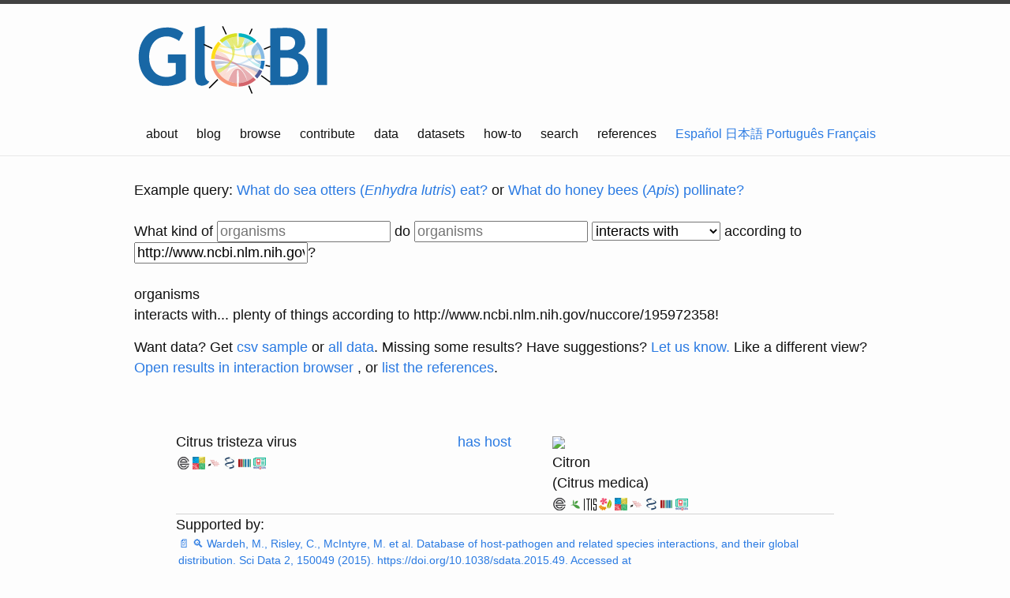

--- FILE ---
content_type: text/html; charset=utf-8
request_url: https://www.globalbioticinteractions.org/?accordingTo=http://www.ncbi.nlm.nih.gov/nuccore/195972358
body_size: 12099
content:
<!DOCTYPE html>
<html lang="en">

  <head>
  <meta charset="utf-8">
  <meta http-equiv="X-UA-Compatible" content="IE=edge">
  <meta name="viewport" content="width=device-width, initial-scale=1">

  <title>search</title>
  <meta name="description" content="Access to species interaction data.
">

  <link rel="stylesheet" href="https://code.jquery.com/ui/1.10.3/themes/smoothness/jquery-ui.css"/>
  <link rel="stylesheet" href="/css/main.css">
  <link rel="stylesheet" href="/css/globi.css">
  <link rel="stylesheet" href="/css/globi-search.css">
  <link rel="stylesheet" href="/css/shutdown.css">
  <style>
  .supports:before {
    content: "Supported by:";
   }
  .refutes:before {
    content: "Refuted by:";
    color: red;
   }
   </style>

  <link rel="canonical" href="https://globalbioticinteractions.org/">
  <link rel="apple-touch-icon" sizes="180x180" href="/apple-touch-icon.png">
  <link rel="icon" type="image/png" href="/favicon-32x32.png" sizes="32x32">
  <link rel="icon" type="image/png" href="/favicon-16x16.png" sizes="16x16">
  <link rel="manifest" href="/manifest.json">
  <link rel="mask-icon" href="/safari-pinned-tab.svg" color="#5bbad5">
  <meta name="theme-color" content="#ffffff">
</head>


  <body>
    <header class="site-header">
    <div class="wrapper">
        <a href="/"><img width="27%" src="/assets/globi.png" alt="GloBI" srcset="/assets/globi.svg"/></a>
        <nav class="site-nav">
            <input type="checkbox" id="nav-trigger" class="nav-trigger"/>
            <label for="nav-trigger">
          <span class="menu-icon">
            <svg viewBox="0 0 18 15" width="18px" height="15px">
                <path fill="#424242"
                      d="M18,1.484c0,0.82-0.665,1.484-1.484,1.484H1.484C0.665,2.969,0,2.304,0,1.484l0,0C0,0.665,0.665,0,1.484,0 h15.031C17.335,0,18,0.665,18,1.484L18,1.484z"/>
                <path fill="#424242"
                      d="M18,7.516C18,8.335,17.335,9,16.516,9H1.484C0.665,9,0,8.335,0,7.516l0,0c0-0.82,0.665-1.484,1.484-1.484 h15.031C17.335,6.031,18,6.696,18,7.516L18,7.516z"/>
                <path fill="#424242"
                      d="M18,13.516C18,14.335,17.335,15,16.516,15H1.484C0.665,15,0,14.335,0,13.516l0,0 c0-0.82,0.665-1.484,1.484-1.484h15.031C17.335,12.031,18,12.696,18,13.516L18,13.516z"/>
            </svg>
          </span>
            </label>

            <div class="trigger">
                
                
                  
                
                  
                
                  
                
                  
                
                  
                
                  
                    <a class="page-link" href="/about">about</a>
                  
                
                  
                    <a class="page-link" href="/blog">blog</a>
                  
                
                  
                    <a class="page-link" href="/browse/">browse</a>
                  
                
                  
                    <a class="page-link" href="/contribute">contribute</a>
                  
                
                  
                    <a class="page-link" href="/data">data</a>
                  
                
                  
                
                  
                    <a class="page-link" href="/datasets">datasets</a>
                  
                
                  
                
                  
                
                  
                    <a class="page-link" href="/how-to">how-to</a>
                  
                
                  
                    <a class="page-link" href="/">search</a>
                  
                
                  
                
                  
                
                  
                
                  
                
                  
                
                  
                
                  
                
                  
                
                  
                
                  
                
                  
                
                  
                
                  
                
                  
                
                  
                
                  
                    <a class="page-link" href="/references">references</a>
                  
                
                  
                
                  
                
                  
                
                  
                
                  
                
                  
                
                  
                
                  
                
                  
                
                  
                
                  
                
                  
                
                
                
                
                    
                    
                    <span><a class="index.html" href="/es/">Español</a></span>
                
                    
                    
                    <span><a class="index.html" href="/ja/">日本語</a></span>
                
                    
                    
                    <span><a class="index.html" href="/pt/">Português</a></span>
                
                    
                    
                    <span><a class="index.html" href="/fr/">Français</a></span>
                
            </div>
        </nav>
    </div>
</header>


    <div class="page-content">
      <div class="wrapper">
      
        <noscript>JavaScript is off. Please enable JavaScript to view full site.</noscript>
<div class="ui-widget search">
    <div class="examples search-example">Example query: <a href="?sourceTaxon=Enhydra%20lutris&interactionType=eats">What do sea otters (<em>Enhydra lutris</em>) eat?</a> or <a href="?sourceTaxon=Apis&interactionType=pollinates">What do honey bees (<em>Apis</em>) pollinate?</a></div>
    <br/>
    <div class="question search-query">What kind of <input id="targetTaxonInputField" class="suggest" autocomplete="off" placeholder="organisms"/>
        do
        <input id="taxonInputField" class="suggest" autocomplete="off" placeholder="organisms"/>
        <select id="interactionType">
    <option value="interactsWith">interacts with</option>
    <option value="ecologicallyRelatedTo">relate to</option>
    <option value="eats">eat</option>
    <option value="eatenBy">get eaten by</option>
    <option value="preysOn">preys on</option>
    <option value="preyedUponBy">get preyed on by</option>
    <option value="parasiteOf">parasitize</option>
    <option value="hasParasite">get parasitized by</option>
    <option value="hostOf">hosts</option>
    <option value="hasHost">get hosted by</option>
    <option value="symbiontOf">is symbiont of</option>
    <option value="visitsFlowersOf">visits flowers of</option>
    <option value="flowersVisitedBy">flowers visited by</option>
    <option value="pollinates">pollinate</option>
    <option value="pollinatedBy">get pollinated by</option>
    <option value="pathogenOf">infect</option>
    <option value="hasPathogen">get infected by</option>
    <option value="vectorOf">spread</option>
    <option value="hasVector">get spread by</option>
    <option value="kills">kill</option>
    <option value="killedBy">is killed by</option>
    <option value="coRoostsWith">co-roosts with</option>
</select>

        </select> according to <input id="studySearchField" autocomplete="off" placeholder="a DOI, URI or other identifiers"/>?
    </div>
    <br/>

    <div id="info" class="summary search-summary"></div>
    <div id="result" class="answers search-results"></div>
</div>

<script src="/js/globi-web-min.js"></script>
<script>
    var $ = globiWeb.globi.jQuery;
    var globiData = globiWeb.globi.globiData;
    var queryString = globiWeb.queryString;
    var offsetDefault = 0;
    var limitDefault = 15;
</script>

<script src="/js/links.js"></script>
<script>
var className = function (someString) {
    var someClassName = 'undefined';
    if (someString) {
        someClassName = '_' + someString.replace(/\W/g, '_');
    }
    return someClassName;
};


function addSearchInfo(sourceTaxonLabel, sourceTaxonName, studyQuery, nDistinctInteractions, downloadLink) {
    var textElem = document.createElement('div');
    textElem.setAttribute('class', 'interaction searchInfo');
    if (sourceTaxonLabel === undefined || sourceTaxonLabel.length == 0) {
        sourceTaxonLabel = 'organisms';
    }
    if (sourceTaxonName === undefined) {
        sourceTaxonName = 'organisms';
    }
    var prefix = '<div class="' + className(sourceTaxonName) + '">' + sourceTaxonLabel + '</div> ';
    var message = '... plenty of things';
    if (studyQuery && studyQuery.length > 0) {
        message = message + ' according to ' + studyQuery;
    }
    message = message + '!';
    if (nDistinctInteractions == 0) {
        message = '... ';
        if (studyQuery && studyQuery.length > 0) {
            message = message + 'nothing' + ' according to ' + studyQuery + '.';
        } else {
            message = message + ' nothing that we are aware of. Please make sure to use <a href="https://en.wikipedia.org/wiki/Taxon">scientific taxon names</a> to describe the organism that you are interested in. For instance, instead of searching for "guppy", use <a href="?sourceTaxon=Poecilia%20reticulata"><em>Poecilia reticulata</em></a>.'; 
        }
    }
    
    var getData = ' Want data? Get <a href=" ' + downloadLink + '">csv sample</a> or <a href="/data#interaction-data-indexes">all data</a>.';

    var linkToBrowser = ' Like a different view? <a href="browse' + document.location.search.replace(/^\?/, '?') + '" target="_blank">Open results in interaction browser</a> ';

    var linkToCitations = ', or <a href="/references.html' + document.location.search.replace(/^\?/, '#') + '" target="_blank">list the references</a>.';

    var description = '<p>' + $('#interactionType :selected').text() + message + '</p>';
    var contribute = ' Missing some results? <a href="contribute"></a> Have suggestions? <a href="contribute#join-a-discussion" target="_blank">Let us know.</a>';
    textElem.innerHTML = prefix + description + '<p>' + getData + contribute + linkToBrowser + linkToCitations + '</p>';
    document.getElementById('info').appendChild(textElem);
}

function keyForTaxon(interaction, name) {
    var key = interaction[name + '_taxon_external_id'];
    if (key === 'no:match' || key.indexOf(":") === -1) {
        key = interaction[name + '_taxon_name'];
    }
    return key;
}

var sourceTaxonKey = function (interaction) {
    return keyForTaxon(interaction, 'source');
};

var targetTaxonKey = function (interaction) {
    return keyForTaxon(interaction, 'target');
};

var citationKey = function (interaction) {
    return sourceTaxonKey(interaction) + interaction.interaction_type + targetTaxonKey(interaction);
};

var csvDownloadLink = function(search) {
    let fields = ['source_taxon_id', 'source_taxon_name', 'source_taxon_path', 'source_taxon_path_ids'
                , 'source_specimen_occurrence_id',  'source_specimen_institution_code', 'source_specimen_collection_code', 'source_specimen_catalog_number'
                , 'source_specimen_life_stage_id', 'source_specimen_life_stage'
                , 'source_specimen_physiological_state_id', 'source_specimen_physiological_state'
                , 'source_specimen_body_part_id', 'source_specimen_body_part'
                , 'source_specimen_sex_id', 'source_specimen_sex'
                , 'source_specimen_basis_of_record'
                , 'interaction_type'
                , 'target_taxon_id', 'target_taxon_name', 'target_taxon_path', 'target_taxon_path_ids'
                , 'target_specimen_occurrence_id',  'target_specimen_institution_code', 'target_specimen_collection_code', 'target_specimen_catalog_number'
                , 'target_specimen_life_stage_id',  'target_specimen_life_stage'
                , 'target_specimen_physiological_state_id', 'target_specimen_physiological_state'
                , 'target_specimen_body_part_id', 'target_specimen_body_part'
                , 'target_specimen_sex_id', 'target_specimen_sex'
                , 'target_specimen_basis_of_record'
                , 'latitude', 'longitude', 'collection_time_in_unix_epoch'
                , 'study_citation', 'study_url', 'study_source_citation', 'study_source_archive_uri'];

    var downloadSearch = $.extend(search, { 
    	resultType: 'csv', 
    	limit: 4096, 
    	includeObservations: true, 
    	fields: fields
    });
    return globiData.urlForTaxonInteractionQuery(downloadSearch);
}


var searchForInteractions = function (offset) {
    $('thead, #moreButton').remove();
    if (!offset) {
        $('.interaction').remove();
    }

    var searchParams = collectSearchParams($);
    var search = searchParams.search;
    search.fields = ['source_taxon_name', 'source_taxon_external_id', 'target_taxon_name', 'target_taxon_external_id', 'interaction_type'];
    search.limit = limitDefault;
    search.offset = offset || offsetDefault;
    saveSearch(searchParams);
    var callback = function (interactions) {
        var resultFragment = document.createDocumentFragment();
        var distinctExternalIds = {};
        var distinctInteractions = {};
        var nInteractions = 0;
        var nDistinctInteractions = 0;

        interactions.forEach(function (interaction) {
            nInteractions += 1;
            var interactionHash = className(citationKey(interaction));
            var shouldRender = document.querySelector('.' + interactionHash) === null;
            var shouldProcess = distinctInteractions[citationKey(interaction)] === undefined;
            if (shouldProcess && shouldRender) {
                var row = document.createElement('div');
                row.setAttribute('class', 'interaction search-result');
                resultFragment.appendChild(row);
                var createNameTd = function(interaction, name) {
                    var div = document.createElement('div');
                    div.setAttribute('class', className(keyForTaxon(interaction, name)));
                    var p = div.appendChild(document.createElement('div'));
                    p.textContent = interaction[name + '_taxon_name'];
                    if (interaction[name + '_taxon_external_id'] === 'no:match') {
                        var githubRepo = 'globalbioticinteractions/globi-taxon-names';
                        var accordingTo2 = searchParams.searchHash.accordingTo;
                        if (accordingTo2 !== undefined && accordingTo2.match(/globi:.*/)) {
                            githubRepo = accordingTo2.replace(/^globi:/, '');
                        }
                        var globiRef = window.location.href;
                        div.appendChild(suggestNameLinkGitHub(interaction[name + '_taxon_name'], globiRef, githubRepo));
                    }
                    return div;
                };

                var phrase = document.createElement('div');
                phrase.setAttribute('class', 'search-result-phrase');
                row.appendChild(phrase);
                phrase.appendChild(createNameTd(interaction, 'source'));
                var td = document.createElement('div');
                var div = document.createElement('div');
                div.setAttribute('class', 'interaction ' + className(interaction.interaction_type));
                var interactionInfo = globiData.interactionTypes[interaction.interaction_type];
                var translate = function(term, lang) {
                    var lookupTable = {};
                    
                    lookupTable['language'] = {"en":"English","pt":"Português","ja":"日本語","es":"Español","fr":"Français"};
                    
                    lookupTable['example-query'] = {"en":"Example query","pt":"Por exemplo","ja":"検索例","es":"Por ejemplo","fr":"Example query"};
                    
                    lookupTable['what-do-sea-otters-eat'] = {"en":"What do sea otters (<em>Enhydra lutris</em>) eat?","pt":"Do que a lontra (<em>Enhydra lutris</em>) se alimenta?","ja":"ラッコ (<em>Enhydra lutris</em>) は何を食べますか?","es":"Qué come la nutria (<em>Enhydra lutris</em>)?","fr":"What do sea otters (<em>Enhydra lutris</em>) eat?"};
                    
                    lookupTable['or'] = {"en":"or","pt":"ou","ja":"あるいは","es":"o","fr":"or"};
                    
                    lookupTable['what-do-honey-bees-pollinate'] = {"en":"What do honey bees (<em>Apis</em>) pollinate?","pt":"Quais plantas a abelha melífera (<em>Apis</em>) poliniza?","ja":"ミツバチ (<em>Apis</em>)は,何に受粉しますか?","es":"Qué plantas poliniza la abeja mielera (<em>Apis</em>)?","fr":"What do honey bees (<em>Apis</em>) pollinate?"};
                    
                    lookupTable['what-kind-of'] = {"en":"What kind of","pt":"Que tipo de","ja":"どんな","es":"Qué tipo de","fr":"What kind of"};
                    
                    lookupTable['do'] = {"en":"do","pt":"faz","ja":"と","es":"hace","fr":"do"};
                    
                    lookupTable['more'] = {"en":"more","pt":"mais","ja":"より多くの","es":"más","fr":"more"};
                    
                    lookupTable['none'] = {"en":"None","pt":"Nenhum","ja":"無し","es":"Ninguno","fr":"None"};
                    
                    lookupTable['nothing'] = {"en":"nothing","pt":"nada","ja":"何も無い","es":"nada","fr":"nothing"};
                    
                    lookupTable['footer-text'] = {"en":"Global Biotic Interactions is an <a href=\"http://opendefinition.org/ossd/\" title=\"open service definition\">open service</a> providing <a href=\"http://opendefinition.org/od/\" title=\"open data definition\">open data</a> using <a href=\"https://opensource.org/osd\" title=\"open source definition\">open source</a> software.\n","pt":"Global Biotic Interactions é um <a href=\"http://opendefinition.org/ossd/\" title=\"open service definition\">serviço aberto</a> que fornece <a href=\"http://opendefinition.org/od/\" title=\"open data definition\">dados abertos</a> utilizando <a href=\"https://opensource.org/osd\" title=\"open source definition\">código aberto</a> para seu funcionamento.\n","ja":"Global Biotic Interactions は、 オープン・データ</a> と <a href=\"https://opensource.org/osd\" title=\"open source definition\">オープンソース</a> を利用したソフトウェアを使用した<a href=\"http://opendefinition.org/ossd/\" title=\"open service definition\">オープン・サービス</a> を提供しています <a href=\"http://opendefinition.org/od/\" title=\"open data definition\">.\n","es":"GloBI es una iniciativa <a href=\"http://opendefinition.org/ossd/\" title=\"open service definition\"> abierta</a> que promueve <a href=\"http://opendefinition.org/od/\" title=\"open data definition\"> datos abiertos</a> utilizando <a href=\"https://opensource.org/osd\" title=\"open source definition\">código abierto</a> para su funcionamiento.\n","fr":"Global Biotic Interactions is an <a href=\"http://opendefinition.org/ossd/\" title=\"open service definition\">open service</a> providing <a href=\"http://opendefinition.org/od/\" title=\"open data definition\">open data</a> using <a href=\"https://opensource.org/osd\" title=\"open source definition\">open source</a> software.\n"};
                    
                    lookupTable['search-suggestion'] = {"en":"nothing that we are aware of. Please make sure to use <a href=\"https://en.wikipedia.org/wiki/Taxon\">scientific taxon names</a> to describe the organism that you are interested in. For instance, instead of searching for \"guppy\", use <a href=\"?sourceTaxon=Poecilia%20reticulata\"><em>Poecilia reticulata</em></a>.\n","pt":"não encontramos nenhum resultado. Certifique-se de utilizar o <a href=\"https://en.wikipedia.org/wiki/Taxon\">nome científico</a> do táxon de interesse. Por exemplo, em vez de pesquisar por \"barrigudinho\", use <a href=\"?sourceTaxon=Poecilia%20reticulata\"><em>Poecilia reticulata</em></a>.\n","ja":"該当しません. 関心がある生物を検索する際に、必ず <a href=\"https://en.wikipedia.org/wiki/Taxon\">学名</a> を使用してください。例えば、”グッピー”という熱帯魚と入力する代わりに、学名である<a href=\"?sourceTaxon=Poecilia%20reticulata\"><em>Poecilia reticulata</em></a>を入力してください.\n","es":"no encontramos ningún resutado. Asegurate de utilizar el <a href=\"https://es.wikipedia.org/wiki/Taxon\">nombre científico</a> del taxón de interes. Por ejemplo, en lugar de buscar por \"guppy\", utiliza <a href=\"?sourceTaxon=Poecilia%20reticulata\"><em>Poecilia reticulata</em></a>.\n","fr":"nothing that we are aware of. Please make sure to use <a href=\"https://en.wikipedia.org/wiki/Taxon\">scientific taxon names</a> to describe the organism that you are interested in. For instance, instead of searching for \"guppy\", use <a href=\"?sourceTaxon=Poecilia%20reticulata\"><em>Poecilia reticulata</em></a>.\n"};
                    
                    lookupTable['want-data-pre'] = {"en":"Want data? Get <a href=\"\n","pt":"Want data? Get <a href=\"\n","ja":"Want data? Get <a href=\"\n","es":"Want data? Get <a href=\"\n","fr":"Want data? Get <a href=\"\n"};
                    
                    lookupTable['want-data-post'] = {"en":"\">csv sample</a> or <a href=\"/data#interaction-data-indexes\">all data</a>.\n","pt":"\">csv sample</a> or <a href=\"/data#interaction-data-indexes\">all data</a>.\n","ja":"\">csv sample</a> or <a href=\"/data#interaction-data-indexes\">all data</a>.\n","es":"\">csv sample</a> or <a href=\"/data#interaction-data-indexes\">all data</a>.\n","fr":"\">csv sample</a> or <a href=\"/data#interaction-data-indexes\">all data</a>.\n"};
                    
                    lookupTable['refuted-by'] = {"en":"Refuted by","pt":"Refutado por","ja":"反論","es":"Rechazado por","fr":"Refuted by"};
                    
                    lookupTable['supported-by'] = {"en":"Supported by","pt":"Aprovado por","ja":"支持","es":"Aprobado por","fr":"Supported by"};
                    
                    lookupTable['according-to'] = {"en":"according to","pt":"de acordo com","ja":"によると","es":"de acuerdo a","fr":"according to"};
                    
                    lookupTable['organisms'] = {"en":"organisms","pt":"organismos","es":"organismos","ja":"生物","fr":"organisms"};
                    
                    lookupTable['any-study-or-source'] = {"en":"a DOI, URI or other identifiers","pt":"um DOI, URI ou outro identificador","ja":"研究論文または情報源","es":"cualquier estudio o fuente","fr":"a DOI, URI or other identifiers"};
                    
                    lookupTable['plenty-of-things'] = {"en":"plenty of things","pt":"muitas coisas","ja":"たくさん存在します","es":"muchas cosas","fr":"plenty of things"};
                    
                    lookupTable['missing-some-results'] = {"en":"Missing some results?","pt":"Está faltando algum resultado?","ja":"結果が見つかりません","es":"Falta algún resultado?","fr":"Missing some results?"};
                    
                    lookupTable['please-share-your-dataset'] = {"en":"Please share your dataset!","pt":"Por favor compartilhe seus dados!","ja":"あなたのデータセットを是非共有してください!","es":"¡Por favor comparte tus datos!","fr":"Please share your dataset!"};
                    
                    lookupTable['have-suggestions'] = {"en":"Have suggestions?","pt":"Tem sugestões?","ja":"提案がありますか?","es":"¿Tienes alguna sugerencia?","fr":"Have suggestions?"};
                    
                    lookupTable['let-us-know'] = {"en":"Let us know.","pt":"Informe-nos.","ja":"我々にお知らせください.","es":"Haznos saber.","fr":"Let us know."};
                    
                    lookupTable['like-a-different-view'] = {"en":"Like a different view?","pt":"Gostaria de uma visualização diferente?","ja":"別のビューの方が良いですか?","es":"¿Te gustaría una vista diferente?","fr":"Like a different view?"};
                    
                    lookupTable['open-results-in-browser'] = {"en":"Open results in interaction browser","pt":"Abrir resultados em navegador interativo","ja":"インタラクション・ブラウザーの結果を開いてください。","es":"Resultados en el navegador de interacciones","fr":"Open results in interaction browser"};
                    
                    lookupTable['list-the-references'] = {"en":"list the references","pt":"lista de referências","ja":"参照情報をリストします","es":"lista de referencias","fr":"list the references"};
                    
                    lookupTable['lookup-term-definition-for'] = {"en":"lookup term definition for","pt":"definição de","ja":"検索用語の定義","es":"definición de","fr":"lookup term definition for"};
                    
                    lookupTable['commensalistOf'] = {"en":"commensalist of","pt":"comensalista de","ja":"commensalist of","es":"commensalista de","fr":"commensalist of"};
                    
                    lookupTable['mutualistOf'] = {"en":"mutualist of","pt":"mutualista de","ja":"mutualist of","es":"mutualista de","fr":"mutualist of"};
                    
                    lookupTable['interactsWith'] = {"en":"interacts with","pt":"interage com","ja":"相互作用する","es":"interactua con","fr":"interacts with"};
                    
                    lookupTable['interacts-with'] = {"en":"interacts with","pt":"interage com","ja":"相互作用する","es":"interactua con","fr":"interacts with"};
                    
                    lookupTable['adjacentTo'] = {"en":"adjacent to","pt":"adjacente a","ja":"adjacent to","es":"adyacente a","fr":"adjacent to"};
                    
                    lookupTable['adjacent-to'] = {"en":"adjacent to","pt":"adjacente a","ja":"adjacent to","es":"adyacente a","fr":"adjacent to"};
                    
                    lookupTable['relate-to'] = {"en":"relate to","pt":"relacionado com","ja":"と関連する","es":"relacionado con","fr":"relate to"};
                    
                    lookupTable['eat'] = {"en":"eat","pt":"come","ja":"食べる（捕食）","es":"come","fr":"eat"};
                    
                    lookupTable['eats'] = {"en":"eats","pt":"come","ja":"食べる（捕食）","es":"come","fr":"eats"};
                    
                    lookupTable['eatenBy'] = {"en":"eaten by","pt":"é comido por","ja":"食われる（被食）","es":"es comida de","fr":"eaten by"};
                    
                    lookupTable['epiphyteOf'] = {"en":"epiphyte of","pt":"epífita de","ja":"epiphyte of","es":"epífita de","fr":"epiphyte of"};
                    
                    lookupTable['hasEpiphyte'] = {"en":"has epiphyte","pt":"tem epífita","ja":"has epiphyte","es":"tienes epífita","fr":"has epiphyte"};
                    
                    lookupTable['get-eaten-by'] = {"en":"get eaten by","pt":"é comido por","ja":"食われる（被食）","es":"es comida de","fr":"get eaten by"};
                    
                    lookupTable['preys-on'] = {"en":"preys on","pt":"é presa de","ja":"を捕食する","es":"es presa de","fr":"preys on"};
                    
                    lookupTable['preysOn'] = {"en":"preys on","pt":"é presa de","ja":"を捕食する","es":"es presa de","fr":"preys on"};
                    
                    lookupTable['get-preyed-on-by'] = {"en":"get preyed on by","pt":"é predado por","ja":"に食われる","es":"es comida de","fr":"get preyed on by"};
                    
                    lookupTable['preyedUponBy'] = {"en":"preyed upon by","pt":"predador por","ja":"よって食われる","es":"es presa de","fr":"preyed upon by"};
                    
                    lookupTable['providesNutrientsFor'] = {"en":"provides nutrients for","pt":"fornece nutrientes para","ja":"provides nutrients for","es":"proporciona nutrientes para","fr":"provides nutrients for"};
                    
                    lookupTable['acquiresNutrientsFrom'] = {"en":"acquires nutrients from","pt":"adquire nutrientes de","ja":"acquires nutrients from","es":"adquiere nutrientes de","fr":"acquires nutrients from"};
                    
                    lookupTable['kills'] = {"en":"kills","pt":"mata um","ja":"を殺す","es":"mata a","fr":"kills"};
                    
                    lookupTable['killedBy'] = {"en":"killedBy","pt":"é morto por","ja":"によって殺される","es":"lo mata","fr":"killedBy"};
                    
                    lookupTable['parasiteOf'] = {"en":"parasite of","pt":"é parásita de","ja":"の寄生虫","es":"es parásito de","fr":"parasite of"};
                    
                    lookupTable['hasParasite'] = {"en":"has parasite","pt":"é parasitado por","ja":"寄生虫を持っている","es":"es parasitado por","fr":"has parasite"};
                    
                    lookupTable['hasHyperparasite'] = {"en":"has hyperparasite","pt":"possui hiperparasita","ja":"寄生虫を持っている","es":"es parasitado por","fr":"has hyperparasite"};
                    
                    lookupTable['hyperparasiteOf'] = {"en":"hyperparasite of","pt":"hiperparasita de","ja":"の寄生虫","es":"es parásito de","fr":"hyperparasite of"};
                    
                    lookupTable['endoparasiteOf'] = {"en":"endoparasite of","pt":"endoparasite de","ja":"endoparasite of","es":"endoparasite of","fr":"endoparasite of"};
                    
                    lookupTable['hosts'] = {"en":"hosts","pt":"é hospedeiro de","ja":"hosts","es":"hosts","fr":"hosts"};
                    
                    lookupTable['get-hosted-by'] = {"en":"get hosted by","pt":"é hospedado por","ja":"get hosted by","es":"get hosted by","fr":"get hosted by"};
                    
                    lookupTable['hasEndoparasite'] = {"en":"has endoparasite","pt":"possui endoparasita","ja":"has endoparasite","es":"has endoparasite","fr":"has endoparasite"};
                    
                    lookupTable['ectoparasiteOf'] = {"en":"ectoparasite of","pt":"ectoparasite de","ja":"ectoparasite of","es":"ectoparasite of","fr":"ectoparasite of"};
                    
                    lookupTable['hasEctoparasite'] = {"en":"has ectoparasite","pt":"possui ectoparasita","ja":"has ectoparasite","es":"has ectoparasite","fr":"has ectoparasite"};
                    
                    lookupTable['parasitoidOf'] = {"en":"parasitoid of","pt":"parasitoide de","ja":"parasitoid of","es":"parasitoid of","fr":"parasitoid of"};
                    
                    lookupTable['hasParasitoid'] = {"en":"has parasitoid","pt":"possui parasitoide","ja":"has parasitoid","es":"has parasitoid","fr":"has parasitoid"};
                    
                    lookupTable['hostOf'] = {"en":"host of","pt":"hospedeiro de","ja":"の宿主","es":"hospedero de","fr":"host of"};
                    
                    lookupTable['hasHost'] = {"en":"has host","pt":"tem como hospedeiro um","ja":"宿主を持つ","es":"tiene como hospedero a","fr":"has host"};
                    
                    lookupTable['parasitize'] = {"en":"parasitize","pt":"é parásita de","ja":"に寄生する","es":"es parasito de","fr":"parasitize"};
                    
                    lookupTable['get-parasitized-by'] = {"en":"get parasitized by","pt":"é parasitado por","ja":"に寄生される","es":"es parasitado por","fr":"get parasitized by"};
                    
                    lookupTable['is-symbiont-of'] = {"en":"is symbiont of","pt":"é simbionte de","ja":"の共生です","es":"es simbionte de","fr":"is symbiont of"};
                    
                    lookupTable['visitsFlowersOf'] = {"en":"visits flowers of","pt":"vista flores de","ja":"を訪花する","es":"visita las flores de","fr":"visits flowers of"};
                    
                    lookupTable['visits-flowers-of'] = {"en":"visits flowers of","pt":"visita flores de","ja":"を訪花する","es":"visita las flores de","fr":"visits flowers of"};
                    
                    lookupTable['flowersVisitedBy'] = {"en":"flowers visited by","pt":"flores visitadas por","ja":"によって訪花される","es":"flores visitadas por","fr":"flowers visited by"};
                    
                    lookupTable['flowers-visited-by'] = {"en":"flowers visited by","pt":"flores visitadas por","ja":"によって訪花される","es":"flores visitadas por","fr":"flowers visited by"};
                    
                    lookupTable['pollinates'] = {"en":"pollinates","pt":"poliniza","ja":"を受粉する","es":"poliniza a","fr":"pollinates"};
                    
                    lookupTable['pollinate'] = {"en":"pollinate","pt":"poliniza","ja":"を受粉する","es":"poliniza a","fr":"pollinate"};
                    
                    lookupTable['pollinatedBy'] = {"en":"pollinated by","pt":"é polinizador por","ja":"によって受粉される","es":"es polinizado por","fr":"pollinated by"};
                    
                    lookupTable['get-pollinated-by'] = {"en":"get pollinated by","pt":"é polinizador por","ja":"によって受粉される","es":"es polinizado por","fr":"get pollinated by"};
                    
                    lookupTable['pathogenOf'] = {"en":"pathogen of","pt":"patógeno de","ja":"の病原体","es":"patógeno de","fr":"pathogen of"};
                    
                    lookupTable['hasPathogen'] = {"en":"has pathogen","pt":"possui patógeno","ja":"病原体を持っている","es":"tiene patógeno","fr":"has pathogen"};
                    
                    lookupTable['allelopathOf'] = {"en":"allelopath of","pt":"allelopath of","ja":"allelopath of","es":"allelopath of","fr":"allelopath of"};
                    
                    lookupTable['vectorOf'] = {"en":"vector of","pt":"vetor de","ja":"のベクター","es":"vector de","fr":"vector of"};
                    
                    lookupTable['hasVector'] = {"en":"has vector","pt":"possui vetor","ja":"ベクターを持っている","es":"es vector","fr":"has vector"};
                    
                    lookupTable['dispersalVectorOf'] = {"en":"dispersal vector of","pt":"vetor de disperão de","ja":"の拡散ベクター","es":"vector de dispersión de","fr":"dispersal vector of"};
                    
                    lookupTable['hasDispersalVector'] = {"en":"has dispersal vector","pt":"possui como vetor de dispersão","ja":"拡散ベクターを持っている","es":"es vector de dispersión","fr":"has dispersal vector"};
                    
                    lookupTable['symbiontOf'] = {"en":"symbiont of","pt":"simbionte de","ja":"の共生","es":"simbionte de","fr":"symbiont of"};
                    
                    lookupTable['ecologicallyRelatedTo'] = {"en":"related to","pt":"relacionado a","ja":"と関連する","es":"relacionado con","fr":"related to"};
                    
                    lookupTable['coOccursWith'] = {"en":"co-occurs with","pt":"co-ocorre com","ja":"と共起する","es":"coocurre con","fr":"co-occurs with"};
                    
                    lookupTable['coRoostsWith'] = {"en":"co-roosts with","pt":"empoleira-se junto com","ja":"co-roosts with","es":"co-roosts with","fr":"co-roosts with"};
                    
                    lookupTable['co-roosts-with'] = {"en":"co-roosts with","pt":"empoleira-se junto com","ja":"co-roosts with","es":"co-roosts with","fr":"co-roosts with"};
                    
                    lookupTable['infect'] = {"en":"infect","pt":"infecta um","ja":"に感染する","es":"infecta a","fr":"infect"};
                    
                    lookupTable['get-infected-by'] = {"en":"get infected by","pt":"é infectado por","ja":"によって感染される","es":"es infectado por","fr":"get infected by"};
                    
                    lookupTable['spread'] = {"en":"spread","pt":"é dispersor de","ja":"伝播する","es":"dispersa a","fr":"spread"};
                    
                    lookupTable['get-spread-by'] = {"en":"get spread by","pt":"é dispersado por","ja":"によって広がる","es":"es dispersado por","fr":"get spread by"};
                    
                    lookupTable['kill'] = {"en":"kill","pt":"mata","ja":"を殺す","es":"mata a","fr":"kill"};
                    
                    lookupTable['is-killed-by'] = {"en":"is killed by","pt":"é morto por","ja":"によって殺される","es":"lo mata","fr":"is killed by"};
                    
                    lookupTable['hasHabitat'] = {"en":"has habitat","pt":"possui habitat","ja":"has habitat","es":"has habitat","fr":"has habitat"};
                    
                    lookupTable['createsHabitatFor'] = {"en":"habitat of","pt":"é habitat de","ja":"habitat of","es":"habitat of","fr":"habitat of"};
                    
                    lookupTable['hasEpiphite'] = {"en":"has epiphite","pt":"possui epífita","ja":"has epiphite","es":"has epiphite","fr":"has epiphite"};
                    
                    lookupTable['epiphiteOf'] = {"en":"epiphite of","pt":"epítifa de","ja":"epiphite of","es":"epiphite of","fr":"epiphite of"};
                    
                    var termId = lookupTable[term];
                    var translatedTerm = term;
                    if (termId !== undefined) {
                        translatedTerm = lookupTable[term][lang];
                    }
                    return translatedTerm;
                };

                if (interactionInfo && interactionInfo.termIRI) {
                    var a = div.appendChild(document.createElement("a"));
                    a.setAttribute('href', interactionInfo.termIRI);
                    a.setAttribute('target', '_blank');
                    a.setAttribute('title', 'lookup term definition for [' + translate(interaction.interaction_type, 'en') + ']');
                    a.textContent = translate(interaction.interaction_type, 'en');
                } else {
                    div.textContent = translate(interaction.interaction_type, 'en');
                }
                td.appendChild(div);
                phrase.appendChild(td);

                phrase.appendChild(createNameTd(interaction, 'target'));


                td = document.createElement('div');
                td.setAttribute('class', interactionHash + ' supports');
                row.appendChild(td);

                td = document.createElement('div');
                td.setAttribute('class', interactionHash + '_refutes refutes');
                row.appendChild(td);

                distinctExternalIds[targetTaxonKey(interaction)] = interaction.target_taxon_external_id;
                distinctExternalIds[sourceTaxonKey(interaction)] = interaction.source_taxon_external_id;

                distinctInteractions[citationKey(interaction)] = interaction;
                nDistinctInteractions += 1;
            }
        });
        distinctExternalIds[searchParams.searchHash.sourceTaxon] = searchParams.searchHash.sourceTaxon;
        delete distinctExternalIds[undefined];

        if (nInteractions == limitDefault) {
            var button = document.querySelector('#moreButton');
            if (!button) {
                button = document.createElement('button');
                button.setAttribute('id', 'moreButton');
                button.addEventListener('click', function (event) {
                    searchForInteractions(search.offset + limitDefault);
                });
                button.textContent = 'more...';
            }
            resultFragment.appendChild(button);
        }

        var result = document.getElementById('result');
        result.appendChild(resultFragment);

        if (!document.querySelector('.searchInfo')) {
            var sourceTaxon = searchParams.searchHash.sourceTaxon;
            var studyQuery = searchParams.searchHash.accordingTo;
            addSearchInfo(sourceTaxon, sourceTaxon, studyQuery, nDistinctInteractions, csvDownloadLink(search));
        }

        var loadImagesAndNames = function (distinctExternalIds) {
            Object.keys(distinctExternalIds).forEach(function (externalId) {
                var opts = { lang: "en" };
                globiData.findTaxon(externalId, opts, function (taxonInfo) {
                    var label = externalId;
                    var labelStr = externalId;
                    var taxonName = externalId;
                    if (taxonInfo.scientificName) {
                        label = taxonInfo.scientificName;
                        labelStr = taxonInfo.scientificName;
                        taxonName = taxonInfo.scientificName;
                    }

                    if (taxonInfo.commonName !== null) {
                        labelStr = taxonInfo.commonName + ' (' + label + ')';
                        label = '<div>' + taxonInfo.commonName + '</div><div>(' + label + ')</div>';
                    }
                    var title = 'Click to find out what ' + labelStr + ' ' + $('#interactionType :selected').text() + '.';

                    var labelSpan = '<div class="taxonFollow" onclick="followTaxon(this)" title="' + title + '" data-taxon-external-id="' + externalId + '" data-taxon-name="' + taxonName + '">' + label + '</div>';
                    label = labelSpan + ' <div class="taxonLinkShow ' + className(taxonInfo.scientificName) + ' ' + className(externalId) + '" title="show taxon links" onclick="showTaxonLinks(this)" data-taxon-external-id="' + externalId + '" data-taxon-name="' + taxonName + '">...</div>';
                    if (taxonInfo.infoURL) {
                        var link = '';
                        var image = '';
                        if (taxonInfo.thumbnailURL && taxonInfo.thumbnailURL.startsWith("http")) {
                            image = '<a href="' + taxonInfo.infoURL + '"><img src="' + taxonInfo.thumbnailURL + '"/></a>';
                        }
                        label = link + image + label;
                    }
                    $('.' + className(externalId)).html(label);

                    var aSelector = '.taxonLinkShow.' + className(externalId);
                    var focalTaxonElem = document.querySelector(aSelector);
                    if (focalTaxonElem) {
                        showTaxonLinks(focalTaxonElem);
                    }

                });

            });

        };


        var loadReferences = function (distinctInteractions, refutes) {
            Object.keys(distinctInteractions).forEach(function (distinctInteractionKey) {
                var distinctInteraction = distinctInteractions[distinctInteractionKey];
                var distinctInteractionSelector = '.' + className(distinctInteractionKey) + (refutes ? '_refutes' : '');
                var search = { sourceTaxa: [sourceTaxonKey(distinctInteraction)],
                    targetTaxa: [targetTaxonKey(distinctInteraction)],
                    interactionType: distinctInteraction.interaction_type,
                    includeObservations: 'true',
                    exactNameMatchOnly: 'true',
                    refutes: refutes,
                    fields: ['study_title', 'study_citation', 'study_url', 'study_source_citation', 'study_source_archive_uri', 'study_source_last_seen_at', 'study_source_id'] };
                globiData.findSpeciesInteractions(search, function (distinctInteractionResults) {
                    distinctInteractionResults.forEach(function (distinctInteractionResult) {
                        var studyId = className(distinctInteractionKey + distinctInteractionResult.study_title + distinctInteractionResult.study_url);
                        if ($('#' + studyId).length == 0) {
                            var citationElem = document.createElement('li');
                            citationElem.setAttribute('id', studyId);
                            citationElem.setAttribute('class', 'citation');
                            appendCitationTo(distinctInteractionResult, citationElem);
                            $(distinctInteractionSelector).append(citationElem);
                        }
                    });
                    var citationContainer = $(distinctInteractionSelector);
                    if (distinctInteractionResults.length == 0) {
                        var citationElem = document.createElement('li');
                        citationElem.setAttribute('class', 'citation');
                        citationElem.textContent = 'None.';
                        citationContainer.append(citationElem);
                    }
                });
            });
        };
        loadReferences(distinctInteractions, false);
        loadReferences(distinctInteractions, true);
        loadImagesAndNames(distinctExternalIds);

    };
    

    search.refutes = ['false'];
    globiData.findSpeciesInteractions(search, callback);

};

addInputEvents($, globiData, searchForInteractions);

var suggestNameLinkGitHub = function (taxonName, globiRef, githubRepo) {
    var item = document.createElement("span");
    var a = document.createElement("a");
    a.setAttribute("title", "This name did not yet link to some taxonomy. Click to suggest a correction for this name.");
    a.setAttribute("target", "_blank");
    var params = { title: 'name correction suggestion for [' + taxonName + ']', body: 'Hi!\nI found a taxon name ```' + taxonName + '``` on a [globi page](' + globiRef + '). After reviewing the data sources and relevant taxonomic tools like the [globalnames resolver](https://resolver.globalnames.org), I think that suggestion below might be helpful.\n\n Thanks!\n\n| name | suggested name | name url reference | notes\n| --- | --- | --- | ---\n| ' + taxonName + ' | YOUR SUGGESTED NAME | http://somereference | some notes' };
    a.setAttribute("href", "https://github.com/" + githubRepo + "/issues/new?" + queryString.stringify(params));
    a.textContent = 'suggest correction';
    item.appendChild(a);
    return item;
};


var followTaxon = function (elem) {
    var inputField = $('#taxonInputField');
    inputField.val(elem.dataset.taxonName);
    inputField.change();
};

var showTaxonLinks = function (elem) {

    var extractWikidataQ = function(url) {
      var index = url.search('Q[0-9]+$');
      return index == -1 ? url : url.substr(index);
    }

    var links = [
        { name: 'Encyclopedia of Life', icon: "/assets/favicon_cache/eol.ico", url: "http://eol.org"}
        ,
        { name: 'Encyclopedia of Life', icon: "/assets/favicon_cache/eol.ico", url: "https://doi.org/10.5281/zenodo.1495266"}
        ,
        { name: 'iNaturalist', icon: "/assets/favicon_cache/inaturalist.ico", url: "https://inaturalist.org"}
	,
        { name: 'iNaturalist', icon: "/assets/favicon_cache/inaturalist.ico", url: "https://www.inaturalist.org"}
        ,
        { name: 'World Register of Marine Species', icon: "/assets/favicon_cache/worms.png", url: "https://www.marinespecies.org"}
        ,
        { name: 'National Center for Biotechnology Information', icon: "/assets/favicon_cache/ncbi.ico", url: "https://www.ncbi.nlm.nih.gov"}
        ,
        { name: 'Global Biodiversity Information Facility', icon: "/assets/favicon_cache/gbif.png", url: "http://www.gbif.org"}
        ,
        { name: 'Open Tree of Life', icon: "/assets/favicon_cache/otol.ico", url: "https://tree.opentreeoflife.org"}
        ,
        { name: 'National Biodiversity Network', icon: "/assets/favicon_cache/nbn.ico", url: "https://data.nbn.org.uk"}
        ,
        { name: 'Atlas of Living Australia', icon: "/assets/favicon_cache/ala.png", url: "https://bie.ala.org.au/species/" }
        ,
        { name: 'SeaLifeBase', icon: "/assets/favicon_cache/sealifebase.ico", url: "https://sealifebase.org" }
        ,
        { name: 'FishBase', icon: "/assets/favicon_cache/fishbase.ico", url: "https://fishbase.org" }
        ,
        { name: 'Integrated Taxonomic Information System', icon: "/assets/favicon_cache/itis.ico", url: "http://www.itis.gov/" }
        ,
        { name: 'Interim Register of Marine and Nonmarine Genera', icon: "/assets/favicon_cache/irmng.ico", url: "https://www.irmng.org" }
        ,
        { name: 'Wikidata', icon: '/assets/favicon_cache/wikidata.ico', url: 'https://www.wikidata.org/' }
	,
        { name: 'Scholia', icon: '/assets/favicon_cache/scholia.png', url: 'https://www.wikidata.org/', redirectTo: function(url) { return 'https://scholia.toolforge.org/' + extractWikidataQ(url); } }
        ,
        { name: 'Plazi Treatment', icon: "/assets/favicon_cache/plazi.png", url: "http://treatment.plazi.org/id/" }
        ,
	{ name: 'Paleobiology Database', icon: "/assets/favicon_cache/pbdb.ico", url: "https://paleobiodb.org/" }
        ,
        { name: 'Taxonomic Literature linked via Plazi', icon: "/assets/favicon_cache/doi.png", url: "https://doi.org/" }
        ,
        { name: 'Plazi Taxon Concept', icon: "/assets/favicon_cache/plazi-taxon-concept.png", url: "http://taxon-concept.plazi.org/" }
        ,
        { name: 'Catalogue of Life', icon: "/assets/favicon_cache/col.jpg", url: "https://www.catalogueoflife.org/data/taxon/" }
        ,
	{ name: 'Mammal Diversity Database', icon: "/assets/favicon_cache/mdd.png", url: "https://www.mammaldiversity.org/" }
        ,
        { name: 'Index Fungorum', icon: "/assets/favicon_cache/indexfungorum.png", url: "http://www.indexfungorum.org/names/" }
        ,
        { name: 'World of Flora Online', icon: "/assets/favicon_cache/wfo.ico", url: "http://www.worldfloraonline.org/taxon/" }
        ,
        { name: 'Discover Life', icon: "/assets/favicon_cache/discoverlife.ico", url: "https://www.discoverlife.org/" }
    ];

    var startsWith = function (str, substr) {
        return str && substr && str.indexOf(substr) === 0;
    };

    globiData.findTaxonLinks(elem.dataset.taxonExternalId, function (urls) {
        if (urls !== null) {
            var taxonLinksForUrl = function (url) {
                var selectedLinks = links.filter(function (link) {
                    return startsWith(url, link.url);
                });
                var selectedLinks;
                if (selectedLinks.length === 0) {
                    selectedLinks = [{ icon: '/assets/link.png', url: url, name: url }];
                } else {
                    selectedLinks = selectedLinks.map(function (selectedLink) { 
                      var taxonUrl = selectedLink.redirectTo === undefined ? url : selectedLink.redirectTo(url);
                      return { icon: selectedLink.icon, url: taxonUrl, name: selectedLink.name };
                    });
                }
                return selectedLinks;
            }

            var taxonLinks = urls
                    .filter(function (url) {
                        return startsWith(url, "http://") || startsWith(url, "https://");
                    })
                    .sort()
                    .flatMap(function (url) {
                        return taxonLinksForUrl(url);
                    });

            var linkToItem = function (link) {
                var item = document.createElement("div");
                var a = document.createElement("a");
                a.setAttribute("target", "_blank");
                a.setAttribute("href", link.url);
                a.setAttribute('title', link.name);
                var image = document.createElement("img");
                image.setAttribute("class", "taxonLinkIcon");
                image.setAttribute("src", link.icon);
                a.appendChild(image);
                item.appendChild(a);
                return item;
            };

            var suggestNameLink = function (taxonName, globiRef) {
                return suggestNameLinkGitHub(taxonName, globiRef, "globalbioticinteractions/globi-taxon-names");
            };

            var items = taxonLinks.map(linkToItem);
            if (items.length === 0) {
                items.push(suggestNameLink(elem.dataset.taxonName, window.location.href));
            }
            var td = document.createElement("div");
            td.setAttribute("class", "taxonLinkIcons");
            items.forEach(function (item) {
                td.appendChild(item);
            });

            var aSelector = '.taxonLinkShow.' + className(elem.dataset.taxonExternalId);
            var taxonElems = document.querySelectorAll(aSelector);
            for (var i = 0; i < taxonElems.length; i++) {
                taxonElems.item(i).parentNode.appendChild(td.cloneNode(true));
                taxonElems.item(i).parentNode.removeChild(taxonElems.item(i));
            }
        }
    });

};

var init = function () {
    globiData.interactionTypes = {};
    globiData.findInteractionTypes(function(interactionTypes) {
        globiData.interactionTypes = interactionTypes;
    });

    initInputFields();
};



window.addEventListener('load', function (e) {
    init();
    addPopState(init);
});

</script>


      
      </div>
    </div>

    <header class="site-footer">
<div class="wrapper">
Global Biotic Interactions is an <a href="http://opendefinition.org/ossd/" title="open service definition">open service</a> providing <a href="http://opendefinition.org/od/" title="open data definition">open data</a> using <a href="https://opensource.org/osd" title="open source definition">open source</a> software.
 
<span><a href="https://github.com/globalbioticinteractions/globalbioticinteractions"><img src="/assets/GitHub-Mark-32px.png" style="height:1.3em"></a></span> <span><a href="https://codeberg.org/globalbioticinteractions/globalbioticinteractions"><img src="/assets/codeberg.png" style="height:1.3em"></a></span>
</div>
</header>


  <script defer src="https://static.cloudflareinsights.com/beacon.min.js/vcd15cbe7772f49c399c6a5babf22c1241717689176015" integrity="sha512-ZpsOmlRQV6y907TI0dKBHq9Md29nnaEIPlkf84rnaERnq6zvWvPUqr2ft8M1aS28oN72PdrCzSjY4U6VaAw1EQ==" data-cf-beacon='{"version":"2024.11.0","token":"ac9c4c2542754652a0863f382916f6a6","r":1,"server_timing":{"name":{"cfCacheStatus":true,"cfEdge":true,"cfExtPri":true,"cfL4":true,"cfOrigin":true,"cfSpeedBrain":true},"location_startswith":null}}' crossorigin="anonymous"></script>
</body>

</html>


--- FILE ---
content_type: text/html;charset=utf-8
request_url: https://api.globalbioticinteractions.org/interaction?type=json.v2&interactionType=interactsWith&accordingTo=http%3A%2F%2Fwww.ncbi.nlm.nih.gov%2Fnuccore%2F195972358&limit=15&offset=0&refutes=false&field=source_taxon_name&field=source_taxon_external_id&field=target_taxon_name&field=target_taxon_external_id&field=interaction_type
body_size: -363
content:
[{"source_taxon_external_id":"EOL:541338","target_taxon_external_id":"EOL:582203","source_taxon_name":"Citrus tristeza virus","target_taxon_name":"Citrus medica","interaction_type":"hasHost","source":{"name":"Citrus tristeza virus","id":"EOL:541338"},"type":"hasHost","target":{"name":"Citrus medica","id":"EOL:582203"}},{"source_taxon_external_id":"EOL:582203","target_taxon_external_id":"EOL:541338","source_taxon_name":"Citrus medica","target_taxon_name":"Citrus tristeza virus","interaction_type":"hostOf","source":{"name":"Citrus medica","id":"EOL:582203"},"type":"hostOf","target":{"name":"Citrus tristeza virus","id":"EOL:541338"}}]

--- FILE ---
content_type: text/html;charset=utf-8
request_url: https://api.globalbioticinteractions.org/interaction?type=json.v2&interactionType=hasHost&includeObservations=true&exactNameMatchOnly=true&refutes=false&sourceTaxon=EOL%3A541338&targetTaxon=EOL%3A582203&field=study_title&field=study_citation&field=study_url&field=study_source_citation&field=study_source_archive_uri&field=study_source_last_seen_at&field=study_source_id
body_size: 54
content:
[{"study_title":"Wardeh, M., Risley, C., McIntyre, M. et al. Database of host-pathogen and related species interactions, and their global distribution. Sci Data 2, 150049 (2015). https://doi.org/10.1038/sdata.2015.49. Accessed at <https://figshare.com/ndownloader/files/2196534> on 23 Dec 2025.","study_url":"https://doi.org/10.1038/sdata.2015.49","study_source_last_seen_at":"2025-12-20T09:30:43.654Z","study_source_archive_uri":"https://github.com/globalbioticinteractions/wardeh2015/archive/4f6346d5f6c0f14f8c68fff59f6aeaa9ab5d8dd1.zip","study_citation":"Wardeh, M., Risley, C., McIntyre, M. et al. Database of host-pathogen and related species interactions, and their global distribution. Sci Data 2, 150049 (2015). https://doi.org/10.1038/sdata.2015.49. Accessed at <https://figshare.com/ndownloader/files/2196534> on 23 Dec 2025.","study_source_citation":"Wardeh, M., Risley, C., McIntyre, M. et al. Database of host-pathogen and related species interactions, and their global distribution. Sci Data 2, 150049 (2015). https://doi.org/10.1038/sdata.2015.49","study_source_id":"globalbioticinteractions/wardeh2015"},{"study_title":"Wardeh, M., Risley, C., McIntyre, M. et al. Database of host-pathogen and related species interactions, and their global distribution. Sci Data 2, 150049 (2015). https://doi.org/10.1038/sdata.2015.49. Accessed at <https://figshare.com/ndownloader/files/2196534> on 23 Dec 2025.","study_url":"https://doi.org/10.1038/sdata.2015.49","study_source_last_seen_at":"2025-12-20T09:30:43.654Z","study_source_archive_uri":"https://github.com/globalbioticinteractions/wardeh2015/archive/4f6346d5f6c0f14f8c68fff59f6aeaa9ab5d8dd1.zip","study_citation":"Wardeh, M., Risley, C., McIntyre, M. et al. Database of host-pathogen and related species interactions, and their global distribution. Sci Data 2, 150049 (2015). https://doi.org/10.1038/sdata.2015.49. Accessed at <https://figshare.com/ndownloader/files/2196534> on 23 Dec 2025.","study_source_citation":"Wardeh, M., Risley, C., McIntyre, M. et al. Database of host-pathogen and related species interactions, and their global distribution. Sci Data 2, 150049 (2015). https://doi.org/10.1038/sdata.2015.49","study_source_id":"globalbioticinteractions/wardeh2015"},{"study_title":"Wardeh, M., Risley, C., McIntyre, M. et al. Database of host-pathogen and related species interactions, and their global distribution. Sci Data 2, 150049 (2015). https://doi.org/10.1038/sdata.2015.49. Accessed at <https://figshare.com/ndownloader/files/2196534> on 23 Dec 2025.","study_url":"https://doi.org/10.1038/sdata.2015.49","study_source_last_seen_at":"2025-12-20T09:30:43.654Z","study_source_archive_uri":"https://github.com/globalbioticinteractions/wardeh2015/archive/4f6346d5f6c0f14f8c68fff59f6aeaa9ab5d8dd1.zip","study_citation":"Wardeh, M., Risley, C., McIntyre, M. et al. Database of host-pathogen and related species interactions, and their global distribution. Sci Data 2, 150049 (2015). https://doi.org/10.1038/sdata.2015.49. Accessed at <https://figshare.com/ndownloader/files/2196534> on 23 Dec 2025.","study_source_citation":"Wardeh, M., Risley, C., McIntyre, M. et al. Database of host-pathogen and related species interactions, and their global distribution. Sci Data 2, 150049 (2015). https://doi.org/10.1038/sdata.2015.49","study_source_id":"globalbioticinteractions/wardeh2015"},{"study_title":"Wardeh, M., Risley, C., McIntyre, M. et al. Database of host-pathogen and related species interactions, and their global distribution. Sci Data 2, 150049 (2015). https://doi.org/10.1038/sdata.2015.49. Accessed at <https://figshare.com/ndownloader/files/2196534> on 23 Dec 2025.","study_url":"https://doi.org/10.1038/sdata.2015.49","study_source_last_seen_at":"2025-12-20T09:30:43.654Z","study_source_archive_uri":"https://github.com/globalbioticinteractions/wardeh2015/archive/4f6346d5f6c0f14f8c68fff59f6aeaa9ab5d8dd1.zip","study_citation":"Wardeh, M., Risley, C., McIntyre, M. et al. Database of host-pathogen and related species interactions, and their global distribution. Sci Data 2, 150049 (2015). https://doi.org/10.1038/sdata.2015.49. Accessed at <https://figshare.com/ndownloader/files/2196534> on 23 Dec 2025.","study_source_citation":"Wardeh, M., Risley, C., McIntyre, M. et al. Database of host-pathogen and related species interactions, and their global distribution. Sci Data 2, 150049 (2015). https://doi.org/10.1038/sdata.2015.49","study_source_id":"globalbioticinteractions/wardeh2015"},{"study_title":"Wardeh, M., Risley, C., McIntyre, M. et al. Database of host-pathogen and related species interactions, and their global distribution. Sci Data 2, 150049 (2015). https://doi.org/10.1038/sdata.2015.49. Accessed at <https://figshare.com/ndownloader/files/2196534> on 23 Dec 2025.","study_url":"https://doi.org/10.1038/sdata.2015.49","study_source_last_seen_at":"2025-12-20T09:30:43.654Z","study_source_archive_uri":"https://github.com/globalbioticinteractions/wardeh2015/archive/4f6346d5f6c0f14f8c68fff59f6aeaa9ab5d8dd1.zip","study_citation":"Wardeh, M., Risley, C., McIntyre, M. et al. Database of host-pathogen and related species interactions, and their global distribution. Sci Data 2, 150049 (2015). https://doi.org/10.1038/sdata.2015.49. Accessed at <https://figshare.com/ndownloader/files/2196534> on 23 Dec 2025.","study_source_citation":"Wardeh, M., Risley, C., McIntyre, M. et al. Database of host-pathogen and related species interactions, and their global distribution. Sci Data 2, 150049 (2015). https://doi.org/10.1038/sdata.2015.49","study_source_id":"globalbioticinteractions/wardeh2015"},{"study_title":"Wardeh, M., Risley, C., McIntyre, M. et al. Database of host-pathogen and related species interactions, and their global distribution. Sci Data 2, 150049 (2015). https://doi.org/10.1038/sdata.2015.49. Accessed at <https://figshare.com/ndownloader/files/2196534> on 23 Dec 2025.","study_url":"https://doi.org/10.1038/sdata.2015.49","study_source_last_seen_at":"2025-12-20T09:30:43.654Z","study_source_archive_uri":"https://github.com/globalbioticinteractions/wardeh2015/archive/4f6346d5f6c0f14f8c68fff59f6aeaa9ab5d8dd1.zip","study_citation":"Wardeh, M., Risley, C., McIntyre, M. et al. Database of host-pathogen and related species interactions, and their global distribution. Sci Data 2, 150049 (2015). https://doi.org/10.1038/sdata.2015.49. Accessed at <https://figshare.com/ndownloader/files/2196534> on 23 Dec 2025.","study_source_citation":"Wardeh, M., Risley, C., McIntyre, M. et al. Database of host-pathogen and related species interactions, and their global distribution. Sci Data 2, 150049 (2015). https://doi.org/10.1038/sdata.2015.49","study_source_id":"globalbioticinteractions/wardeh2015"},{"study_title":"Wardeh, M., Risley, C., McIntyre, M. et al. Database of host-pathogen and related species interactions, and their global distribution. Sci Data 2, 150049 (2015). https://doi.org/10.1038/sdata.2015.49. Accessed at <https://figshare.com/ndownloader/files/2196534> on 23 Dec 2025.","study_url":"https://doi.org/10.1038/sdata.2015.49","study_source_last_seen_at":"2025-12-20T09:30:43.654Z","study_source_archive_uri":"https://github.com/globalbioticinteractions/wardeh2015/archive/4f6346d5f6c0f14f8c68fff59f6aeaa9ab5d8dd1.zip","study_citation":"Wardeh, M., Risley, C., McIntyre, M. et al. Database of host-pathogen and related species interactions, and their global distribution. Sci Data 2, 150049 (2015). https://doi.org/10.1038/sdata.2015.49. Accessed at <https://figshare.com/ndownloader/files/2196534> on 23 Dec 2025.","study_source_citation":"Wardeh, M., Risley, C., McIntyre, M. et al. Database of host-pathogen and related species interactions, and their global distribution. Sci Data 2, 150049 (2015). https://doi.org/10.1038/sdata.2015.49","study_source_id":"globalbioticinteractions/wardeh2015"},{"study_title":"Wardeh, M., Risley, C., McIntyre, M. et al. Database of host-pathogen and related species interactions, and their global distribution. Sci Data 2, 150049 (2015). https://doi.org/10.1038/sdata.2015.49. Accessed at <https://figshare.com/ndownloader/files/2196534> on 23 Dec 2025.","study_url":"https://doi.org/10.1038/sdata.2015.49","study_source_last_seen_at":"2025-12-20T09:30:43.654Z","study_source_archive_uri":"https://github.com/globalbioticinteractions/wardeh2015/archive/4f6346d5f6c0f14f8c68fff59f6aeaa9ab5d8dd1.zip","study_citation":"Wardeh, M., Risley, C., McIntyre, M. et al. Database of host-pathogen and related species interactions, and their global distribution. Sci Data 2, 150049 (2015). https://doi.org/10.1038/sdata.2015.49. Accessed at <https://figshare.com/ndownloader/files/2196534> on 23 Dec 2025.","study_source_citation":"Wardeh, M., Risley, C., McIntyre, M. et al. Database of host-pathogen and related species interactions, and their global distribution. Sci Data 2, 150049 (2015). https://doi.org/10.1038/sdata.2015.49","study_source_id":"globalbioticinteractions/wardeh2015"},{"study_title":"Wardeh, M., Risley, C., McIntyre, M. et al. Database of host-pathogen and related species interactions, and their global distribution. Sci Data 2, 150049 (2015). https://doi.org/10.1038/sdata.2015.49. Accessed at <https://figshare.com/ndownloader/files/2196534> on 23 Dec 2025.","study_url":"https://doi.org/10.1038/sdata.2015.49","study_source_last_seen_at":"2025-12-20T09:30:43.654Z","study_source_archive_uri":"https://github.com/globalbioticinteractions/wardeh2015/archive/4f6346d5f6c0f14f8c68fff59f6aeaa9ab5d8dd1.zip","study_citation":"Wardeh, M., Risley, C., McIntyre, M. et al. Database of host-pathogen and related species interactions, and their global distribution. Sci Data 2, 150049 (2015). https://doi.org/10.1038/sdata.2015.49. Accessed at <https://figshare.com/ndownloader/files/2196534> on 23 Dec 2025.","study_source_citation":"Wardeh, M., Risley, C., McIntyre, M. et al. Database of host-pathogen and related species interactions, and their global distribution. Sci Data 2, 150049 (2015). https://doi.org/10.1038/sdata.2015.49","study_source_id":"globalbioticinteractions/wardeh2015"},{"study_title":"millerse/Wardeh-et-al.-2015http://www.ncbi.nlm.nih.gov/nuccore/306410983","study_url":"http://www.ncbi.nlm.nih.gov/nuccore/306410983","study_source_last_seen_at":"2025-12-20T12:50:34.601Z","study_source_archive_uri":"https://zenodo.org/records/258189/files/millerse/Wardeh-et-al.-2015-v1.0.zip","study_citation":"http://www.ncbi.nlm.nih.gov/nuccore/306410983","study_source_citation":"Sarah E Miller. 4/18/2016. Species associations from Wardeh, M. et al. Database of host-pathogen and related species interactions, and their global distribution. Sci. Data 2:150049 doi: 10.1038/sdata.2015.49 (2015)","study_source_id":"millerse/Wardeh-et-al.-2015"},{"study_title":"millerse/Wardeh-et-al.-2015http://www.ncbi.nlm.nih.gov/nuccore/289468106","study_url":"http://www.ncbi.nlm.nih.gov/nuccore/289468106","study_source_last_seen_at":"2025-12-20T12:50:34.601Z","study_source_archive_uri":"https://zenodo.org/records/258189/files/millerse/Wardeh-et-al.-2015-v1.0.zip","study_citation":"http://www.ncbi.nlm.nih.gov/nuccore/289468106","study_source_citation":"Sarah E Miller. 4/18/2016. Species associations from Wardeh, M. et al. Database of host-pathogen and related species interactions, and their global distribution. Sci. Data 2:150049 doi: 10.1038/sdata.2015.49 (2015)","study_source_id":"millerse/Wardeh-et-al.-2015"},{"study_title":"millerse/Wardeh-et-al.-2015http://www.ncbi.nlm.nih.gov/nuccore/195972358","study_url":"http://www.ncbi.nlm.nih.gov/nuccore/195972358","study_source_last_seen_at":"2025-12-20T12:50:34.601Z","study_source_archive_uri":"https://zenodo.org/records/258189/files/millerse/Wardeh-et-al.-2015-v1.0.zip","study_citation":"http://www.ncbi.nlm.nih.gov/nuccore/195972358","study_source_citation":"Sarah E Miller. 4/18/2016. Species associations from Wardeh, M. et al. Database of host-pathogen and related species interactions, and their global distribution. Sci. Data 2:150049 doi: 10.1038/sdata.2015.49 (2015)","study_source_id":"millerse/Wardeh-et-al.-2015"},{"study_title":"millerse/Wardeh-et-al.-2015http://www.ncbi.nlm.nih.gov/nuccore/195972355","study_url":"http://www.ncbi.nlm.nih.gov/nuccore/195972355","study_source_last_seen_at":"2025-12-20T12:50:34.601Z","study_source_archive_uri":"https://zenodo.org/records/258189/files/millerse/Wardeh-et-al.-2015-v1.0.zip","study_citation":"http://www.ncbi.nlm.nih.gov/nuccore/195972355","study_source_citation":"Sarah E Miller. 4/18/2016. Species associations from Wardeh, M. et al. Database of host-pathogen and related species interactions, and their global distribution. Sci. Data 2:150049 doi: 10.1038/sdata.2015.49 (2015)","study_source_id":"millerse/Wardeh-et-al.-2015"},{"study_title":"millerse/Wardeh-et-al.-2015http://www.ncbi.nlm.nih.gov/nuccore/195972352","study_url":"http://www.ncbi.nlm.nih.gov/nuccore/195972352","study_source_last_seen_at":"2025-12-20T12:50:34.601Z","study_source_archive_uri":"https://zenodo.org/records/258189/files/millerse/Wardeh-et-al.-2015-v1.0.zip","study_citation":"http://www.ncbi.nlm.nih.gov/nuccore/195972352","study_source_citation":"Sarah E Miller. 4/18/2016. Species associations from Wardeh, M. et al. Database of host-pathogen and related species interactions, and their global distribution. Sci. Data 2:150049 doi: 10.1038/sdata.2015.49 (2015)","study_source_id":"millerse/Wardeh-et-al.-2015"},{"study_title":"millerse/Wardeh-et-al.-2015http://www.ncbi.nlm.nih.gov/nuccore/195972350","study_url":"http://www.ncbi.nlm.nih.gov/nuccore/195972350","study_source_last_seen_at":"2025-12-20T12:50:34.601Z","study_source_archive_uri":"https://zenodo.org/records/258189/files/millerse/Wardeh-et-al.-2015-v1.0.zip","study_citation":"http://www.ncbi.nlm.nih.gov/nuccore/195972350","study_source_citation":"Sarah E Miller. 4/18/2016. Species associations from Wardeh, M. et al. Database of host-pathogen and related species interactions, and their global distribution. Sci. Data 2:150049 doi: 10.1038/sdata.2015.49 (2015)","study_source_id":"millerse/Wardeh-et-al.-2015"},{"study_title":"millerse/Wardeh-et-al.-2015http://www.ncbi.nlm.nih.gov/nuccore/195972347","study_url":"http://www.ncbi.nlm.nih.gov/nuccore/195972347","study_source_last_seen_at":"2025-12-20T12:50:34.601Z","study_source_archive_uri":"https://zenodo.org/records/258189/files/millerse/Wardeh-et-al.-2015-v1.0.zip","study_citation":"http://www.ncbi.nlm.nih.gov/nuccore/195972347","study_source_citation":"Sarah E Miller. 4/18/2016. Species associations from Wardeh, M. et al. Database of host-pathogen and related species interactions, and their global distribution. Sci. Data 2:150049 doi: 10.1038/sdata.2015.49 (2015)","study_source_id":"millerse/Wardeh-et-al.-2015"},{"study_title":"millerse/Wardeh-et-al.-2015http://www.ncbi.nlm.nih.gov/nuccore/195972344","study_url":"http://www.ncbi.nlm.nih.gov/nuccore/195972344","study_source_last_seen_at":"2025-12-20T12:50:34.601Z","study_source_archive_uri":"https://zenodo.org/records/258189/files/millerse/Wardeh-et-al.-2015-v1.0.zip","study_citation":"http://www.ncbi.nlm.nih.gov/nuccore/195972344","study_source_citation":"Sarah E Miller. 4/18/2016. Species associations from Wardeh, M. et al. Database of host-pathogen and related species interactions, and their global distribution. Sci. Data 2:150049 doi: 10.1038/sdata.2015.49 (2015)","study_source_id":"millerse/Wardeh-et-al.-2015"},{"study_title":"millerse/Wardeh-et-al.-2015http://www.ncbi.nlm.nih.gov/nuccore/195972341","study_url":"http://www.ncbi.nlm.nih.gov/nuccore/195972341","study_source_last_seen_at":"2025-12-20T12:50:34.601Z","study_source_archive_uri":"https://zenodo.org/records/258189/files/millerse/Wardeh-et-al.-2015-v1.0.zip","study_citation":"http://www.ncbi.nlm.nih.gov/nuccore/195972341","study_source_citation":"Sarah E Miller. 4/18/2016. Species associations from Wardeh, M. et al. Database of host-pathogen and related species interactions, and their global distribution. Sci. Data 2:150049 doi: 10.1038/sdata.2015.49 (2015)","study_source_id":"millerse/Wardeh-et-al.-2015"}]

--- FILE ---
content_type: text/html;charset=utf-8
request_url: https://api.globalbioticinteractions.org/interaction?type=json.v2&interactionType=hostOf&includeObservations=true&exactNameMatchOnly=true&refutes=false&sourceTaxon=EOL%3A582203&targetTaxon=EOL%3A541338&field=study_title&field=study_citation&field=study_url&field=study_source_citation&field=study_source_archive_uri&field=study_source_last_seen_at&field=study_source_id
body_size: 57
content:
[{"study_title":"Wardeh, M., Risley, C., McIntyre, M. et al. Database of host-pathogen and related species interactions, and their global distribution. Sci Data 2, 150049 (2015). https://doi.org/10.1038/sdata.2015.49. Accessed at <https://figshare.com/ndownloader/files/2196534> on 23 Dec 2025.","study_url":"https://doi.org/10.1038/sdata.2015.49","study_source_last_seen_at":"2025-12-20T09:30:43.654Z","study_source_archive_uri":"https://github.com/globalbioticinteractions/wardeh2015/archive/4f6346d5f6c0f14f8c68fff59f6aeaa9ab5d8dd1.zip","study_citation":"Wardeh, M., Risley, C., McIntyre, M. et al. Database of host-pathogen and related species interactions, and their global distribution. Sci Data 2, 150049 (2015). https://doi.org/10.1038/sdata.2015.49. Accessed at <https://figshare.com/ndownloader/files/2196534> on 23 Dec 2025.","study_source_citation":"Wardeh, M., Risley, C., McIntyre, M. et al. Database of host-pathogen and related species interactions, and their global distribution. Sci Data 2, 150049 (2015). https://doi.org/10.1038/sdata.2015.49","study_source_id":"globalbioticinteractions/wardeh2015"},{"study_title":"Wardeh, M., Risley, C., McIntyre, M. et al. Database of host-pathogen and related species interactions, and their global distribution. Sci Data 2, 150049 (2015). https://doi.org/10.1038/sdata.2015.49. Accessed at <https://figshare.com/ndownloader/files/2196534> on 23 Dec 2025.","study_url":"https://doi.org/10.1038/sdata.2015.49","study_source_last_seen_at":"2025-12-20T09:30:43.654Z","study_source_archive_uri":"https://github.com/globalbioticinteractions/wardeh2015/archive/4f6346d5f6c0f14f8c68fff59f6aeaa9ab5d8dd1.zip","study_citation":"Wardeh, M., Risley, C., McIntyre, M. et al. Database of host-pathogen and related species interactions, and their global distribution. Sci Data 2, 150049 (2015). https://doi.org/10.1038/sdata.2015.49. Accessed at <https://figshare.com/ndownloader/files/2196534> on 23 Dec 2025.","study_source_citation":"Wardeh, M., Risley, C., McIntyre, M. et al. Database of host-pathogen and related species interactions, and their global distribution. Sci Data 2, 150049 (2015). https://doi.org/10.1038/sdata.2015.49","study_source_id":"globalbioticinteractions/wardeh2015"},{"study_title":"Wardeh, M., Risley, C., McIntyre, M. et al. Database of host-pathogen and related species interactions, and their global distribution. Sci Data 2, 150049 (2015). https://doi.org/10.1038/sdata.2015.49. Accessed at <https://figshare.com/ndownloader/files/2196534> on 23 Dec 2025.","study_url":"https://doi.org/10.1038/sdata.2015.49","study_source_last_seen_at":"2025-12-20T09:30:43.654Z","study_source_archive_uri":"https://github.com/globalbioticinteractions/wardeh2015/archive/4f6346d5f6c0f14f8c68fff59f6aeaa9ab5d8dd1.zip","study_citation":"Wardeh, M., Risley, C., McIntyre, M. et al. Database of host-pathogen and related species interactions, and their global distribution. Sci Data 2, 150049 (2015). https://doi.org/10.1038/sdata.2015.49. Accessed at <https://figshare.com/ndownloader/files/2196534> on 23 Dec 2025.","study_source_citation":"Wardeh, M., Risley, C., McIntyre, M. et al. Database of host-pathogen and related species interactions, and their global distribution. Sci Data 2, 150049 (2015). https://doi.org/10.1038/sdata.2015.49","study_source_id":"globalbioticinteractions/wardeh2015"},{"study_title":"Wardeh, M., Risley, C., McIntyre, M. et al. Database of host-pathogen and related species interactions, and their global distribution. Sci Data 2, 150049 (2015). https://doi.org/10.1038/sdata.2015.49. Accessed at <https://figshare.com/ndownloader/files/2196534> on 23 Dec 2025.","study_url":"https://doi.org/10.1038/sdata.2015.49","study_source_last_seen_at":"2025-12-20T09:30:43.654Z","study_source_archive_uri":"https://github.com/globalbioticinteractions/wardeh2015/archive/4f6346d5f6c0f14f8c68fff59f6aeaa9ab5d8dd1.zip","study_citation":"Wardeh, M., Risley, C., McIntyre, M. et al. Database of host-pathogen and related species interactions, and their global distribution. Sci Data 2, 150049 (2015). https://doi.org/10.1038/sdata.2015.49. Accessed at <https://figshare.com/ndownloader/files/2196534> on 23 Dec 2025.","study_source_citation":"Wardeh, M., Risley, C., McIntyre, M. et al. Database of host-pathogen and related species interactions, and their global distribution. Sci Data 2, 150049 (2015). https://doi.org/10.1038/sdata.2015.49","study_source_id":"globalbioticinteractions/wardeh2015"},{"study_title":"Wardeh, M., Risley, C., McIntyre, M. et al. Database of host-pathogen and related species interactions, and their global distribution. Sci Data 2, 150049 (2015). https://doi.org/10.1038/sdata.2015.49. Accessed at <https://figshare.com/ndownloader/files/2196534> on 23 Dec 2025.","study_url":"https://doi.org/10.1038/sdata.2015.49","study_source_last_seen_at":"2025-12-20T09:30:43.654Z","study_source_archive_uri":"https://github.com/globalbioticinteractions/wardeh2015/archive/4f6346d5f6c0f14f8c68fff59f6aeaa9ab5d8dd1.zip","study_citation":"Wardeh, M., Risley, C., McIntyre, M. et al. Database of host-pathogen and related species interactions, and their global distribution. Sci Data 2, 150049 (2015). https://doi.org/10.1038/sdata.2015.49. Accessed at <https://figshare.com/ndownloader/files/2196534> on 23 Dec 2025.","study_source_citation":"Wardeh, M., Risley, C., McIntyre, M. et al. Database of host-pathogen and related species interactions, and their global distribution. Sci Data 2, 150049 (2015). https://doi.org/10.1038/sdata.2015.49","study_source_id":"globalbioticinteractions/wardeh2015"},{"study_title":"Wardeh, M., Risley, C., McIntyre, M. et al. Database of host-pathogen and related species interactions, and their global distribution. Sci Data 2, 150049 (2015). https://doi.org/10.1038/sdata.2015.49. Accessed at <https://figshare.com/ndownloader/files/2196534> on 23 Dec 2025.","study_url":"https://doi.org/10.1038/sdata.2015.49","study_source_last_seen_at":"2025-12-20T09:30:43.654Z","study_source_archive_uri":"https://github.com/globalbioticinteractions/wardeh2015/archive/4f6346d5f6c0f14f8c68fff59f6aeaa9ab5d8dd1.zip","study_citation":"Wardeh, M., Risley, C., McIntyre, M. et al. Database of host-pathogen and related species interactions, and their global distribution. Sci Data 2, 150049 (2015). https://doi.org/10.1038/sdata.2015.49. Accessed at <https://figshare.com/ndownloader/files/2196534> on 23 Dec 2025.","study_source_citation":"Wardeh, M., Risley, C., McIntyre, M. et al. Database of host-pathogen and related species interactions, and their global distribution. Sci Data 2, 150049 (2015). https://doi.org/10.1038/sdata.2015.49","study_source_id":"globalbioticinteractions/wardeh2015"},{"study_title":"Wardeh, M., Risley, C., McIntyre, M. et al. Database of host-pathogen and related species interactions, and their global distribution. Sci Data 2, 150049 (2015). https://doi.org/10.1038/sdata.2015.49. Accessed at <https://figshare.com/ndownloader/files/2196534> on 23 Dec 2025.","study_url":"https://doi.org/10.1038/sdata.2015.49","study_source_last_seen_at":"2025-12-20T09:30:43.654Z","study_source_archive_uri":"https://github.com/globalbioticinteractions/wardeh2015/archive/4f6346d5f6c0f14f8c68fff59f6aeaa9ab5d8dd1.zip","study_citation":"Wardeh, M., Risley, C., McIntyre, M. et al. Database of host-pathogen and related species interactions, and their global distribution. Sci Data 2, 150049 (2015). https://doi.org/10.1038/sdata.2015.49. Accessed at <https://figshare.com/ndownloader/files/2196534> on 23 Dec 2025.","study_source_citation":"Wardeh, M., Risley, C., McIntyre, M. et al. Database of host-pathogen and related species interactions, and their global distribution. Sci Data 2, 150049 (2015). https://doi.org/10.1038/sdata.2015.49","study_source_id":"globalbioticinteractions/wardeh2015"},{"study_title":"Wardeh, M., Risley, C., McIntyre, M. et al. Database of host-pathogen and related species interactions, and their global distribution. Sci Data 2, 150049 (2015). https://doi.org/10.1038/sdata.2015.49. Accessed at <https://figshare.com/ndownloader/files/2196534> on 23 Dec 2025.","study_url":"https://doi.org/10.1038/sdata.2015.49","study_source_last_seen_at":"2025-12-20T09:30:43.654Z","study_source_archive_uri":"https://github.com/globalbioticinteractions/wardeh2015/archive/4f6346d5f6c0f14f8c68fff59f6aeaa9ab5d8dd1.zip","study_citation":"Wardeh, M., Risley, C., McIntyre, M. et al. Database of host-pathogen and related species interactions, and their global distribution. Sci Data 2, 150049 (2015). https://doi.org/10.1038/sdata.2015.49. Accessed at <https://figshare.com/ndownloader/files/2196534> on 23 Dec 2025.","study_source_citation":"Wardeh, M., Risley, C., McIntyre, M. et al. Database of host-pathogen and related species interactions, and their global distribution. Sci Data 2, 150049 (2015). https://doi.org/10.1038/sdata.2015.49","study_source_id":"globalbioticinteractions/wardeh2015"},{"study_title":"Wardeh, M., Risley, C., McIntyre, M. et al. Database of host-pathogen and related species interactions, and their global distribution. Sci Data 2, 150049 (2015). https://doi.org/10.1038/sdata.2015.49. Accessed at <https://figshare.com/ndownloader/files/2196534> on 23 Dec 2025.","study_url":"https://doi.org/10.1038/sdata.2015.49","study_source_last_seen_at":"2025-12-20T09:30:43.654Z","study_source_archive_uri":"https://github.com/globalbioticinteractions/wardeh2015/archive/4f6346d5f6c0f14f8c68fff59f6aeaa9ab5d8dd1.zip","study_citation":"Wardeh, M., Risley, C., McIntyre, M. et al. Database of host-pathogen and related species interactions, and their global distribution. Sci Data 2, 150049 (2015). https://doi.org/10.1038/sdata.2015.49. Accessed at <https://figshare.com/ndownloader/files/2196534> on 23 Dec 2025.","study_source_citation":"Wardeh, M., Risley, C., McIntyre, M. et al. Database of host-pathogen and related species interactions, and their global distribution. Sci Data 2, 150049 (2015). https://doi.org/10.1038/sdata.2015.49","study_source_id":"globalbioticinteractions/wardeh2015"},{"study_title":"millerse/Wardeh-et-al.-2015http://www.ncbi.nlm.nih.gov/nuccore/306410983","study_url":"http://www.ncbi.nlm.nih.gov/nuccore/306410983","study_source_last_seen_at":"2025-12-20T12:50:34.601Z","study_source_archive_uri":"https://zenodo.org/records/258189/files/millerse/Wardeh-et-al.-2015-v1.0.zip","study_citation":"http://www.ncbi.nlm.nih.gov/nuccore/306410983","study_source_citation":"Sarah E Miller. 4/18/2016. Species associations from Wardeh, M. et al. Database of host-pathogen and related species interactions, and their global distribution. Sci. Data 2:150049 doi: 10.1038/sdata.2015.49 (2015)","study_source_id":"millerse/Wardeh-et-al.-2015"},{"study_title":"millerse/Wardeh-et-al.-2015http://www.ncbi.nlm.nih.gov/nuccore/289468106","study_url":"http://www.ncbi.nlm.nih.gov/nuccore/289468106","study_source_last_seen_at":"2025-12-20T12:50:34.601Z","study_source_archive_uri":"https://zenodo.org/records/258189/files/millerse/Wardeh-et-al.-2015-v1.0.zip","study_citation":"http://www.ncbi.nlm.nih.gov/nuccore/289468106","study_source_citation":"Sarah E Miller. 4/18/2016. Species associations from Wardeh, M. et al. Database of host-pathogen and related species interactions, and their global distribution. Sci. Data 2:150049 doi: 10.1038/sdata.2015.49 (2015)","study_source_id":"millerse/Wardeh-et-al.-2015"},{"study_title":"millerse/Wardeh-et-al.-2015http://www.ncbi.nlm.nih.gov/nuccore/195972358","study_url":"http://www.ncbi.nlm.nih.gov/nuccore/195972358","study_source_last_seen_at":"2025-12-20T12:50:34.601Z","study_source_archive_uri":"https://zenodo.org/records/258189/files/millerse/Wardeh-et-al.-2015-v1.0.zip","study_citation":"http://www.ncbi.nlm.nih.gov/nuccore/195972358","study_source_citation":"Sarah E Miller. 4/18/2016. Species associations from Wardeh, M. et al. Database of host-pathogen and related species interactions, and their global distribution. Sci. Data 2:150049 doi: 10.1038/sdata.2015.49 (2015)","study_source_id":"millerse/Wardeh-et-al.-2015"},{"study_title":"millerse/Wardeh-et-al.-2015http://www.ncbi.nlm.nih.gov/nuccore/195972355","study_url":"http://www.ncbi.nlm.nih.gov/nuccore/195972355","study_source_last_seen_at":"2025-12-20T12:50:34.601Z","study_source_archive_uri":"https://zenodo.org/records/258189/files/millerse/Wardeh-et-al.-2015-v1.0.zip","study_citation":"http://www.ncbi.nlm.nih.gov/nuccore/195972355","study_source_citation":"Sarah E Miller. 4/18/2016. Species associations from Wardeh, M. et al. Database of host-pathogen and related species interactions, and their global distribution. Sci. Data 2:150049 doi: 10.1038/sdata.2015.49 (2015)","study_source_id":"millerse/Wardeh-et-al.-2015"},{"study_title":"millerse/Wardeh-et-al.-2015http://www.ncbi.nlm.nih.gov/nuccore/195972352","study_url":"http://www.ncbi.nlm.nih.gov/nuccore/195972352","study_source_last_seen_at":"2025-12-20T12:50:34.601Z","study_source_archive_uri":"https://zenodo.org/records/258189/files/millerse/Wardeh-et-al.-2015-v1.0.zip","study_citation":"http://www.ncbi.nlm.nih.gov/nuccore/195972352","study_source_citation":"Sarah E Miller. 4/18/2016. Species associations from Wardeh, M. et al. Database of host-pathogen and related species interactions, and their global distribution. Sci. Data 2:150049 doi: 10.1038/sdata.2015.49 (2015)","study_source_id":"millerse/Wardeh-et-al.-2015"},{"study_title":"millerse/Wardeh-et-al.-2015http://www.ncbi.nlm.nih.gov/nuccore/195972350","study_url":"http://www.ncbi.nlm.nih.gov/nuccore/195972350","study_source_last_seen_at":"2025-12-20T12:50:34.601Z","study_source_archive_uri":"https://zenodo.org/records/258189/files/millerse/Wardeh-et-al.-2015-v1.0.zip","study_citation":"http://www.ncbi.nlm.nih.gov/nuccore/195972350","study_source_citation":"Sarah E Miller. 4/18/2016. Species associations from Wardeh, M. et al. Database of host-pathogen and related species interactions, and their global distribution. Sci. Data 2:150049 doi: 10.1038/sdata.2015.49 (2015)","study_source_id":"millerse/Wardeh-et-al.-2015"},{"study_title":"millerse/Wardeh-et-al.-2015http://www.ncbi.nlm.nih.gov/nuccore/195972347","study_url":"http://www.ncbi.nlm.nih.gov/nuccore/195972347","study_source_last_seen_at":"2025-12-20T12:50:34.601Z","study_source_archive_uri":"https://zenodo.org/records/258189/files/millerse/Wardeh-et-al.-2015-v1.0.zip","study_citation":"http://www.ncbi.nlm.nih.gov/nuccore/195972347","study_source_citation":"Sarah E Miller. 4/18/2016. Species associations from Wardeh, M. et al. Database of host-pathogen and related species interactions, and their global distribution. Sci. Data 2:150049 doi: 10.1038/sdata.2015.49 (2015)","study_source_id":"millerse/Wardeh-et-al.-2015"},{"study_title":"millerse/Wardeh-et-al.-2015http://www.ncbi.nlm.nih.gov/nuccore/195972344","study_url":"http://www.ncbi.nlm.nih.gov/nuccore/195972344","study_source_last_seen_at":"2025-12-20T12:50:34.601Z","study_source_archive_uri":"https://zenodo.org/records/258189/files/millerse/Wardeh-et-al.-2015-v1.0.zip","study_citation":"http://www.ncbi.nlm.nih.gov/nuccore/195972344","study_source_citation":"Sarah E Miller. 4/18/2016. Species associations from Wardeh, M. et al. Database of host-pathogen and related species interactions, and their global distribution. Sci. Data 2:150049 doi: 10.1038/sdata.2015.49 (2015)","study_source_id":"millerse/Wardeh-et-al.-2015"},{"study_title":"millerse/Wardeh-et-al.-2015http://www.ncbi.nlm.nih.gov/nuccore/195972341","study_url":"http://www.ncbi.nlm.nih.gov/nuccore/195972341","study_source_last_seen_at":"2025-12-20T12:50:34.601Z","study_source_archive_uri":"https://zenodo.org/records/258189/files/millerse/Wardeh-et-al.-2015-v1.0.zip","study_citation":"http://www.ncbi.nlm.nih.gov/nuccore/195972341","study_source_citation":"Sarah E Miller. 4/18/2016. Species associations from Wardeh, M. et al. Database of host-pathogen and related species interactions, and their global distribution. Sci. Data 2:150049 doi: 10.1038/sdata.2015.49 (2015)","study_source_id":"millerse/Wardeh-et-al.-2015"}]